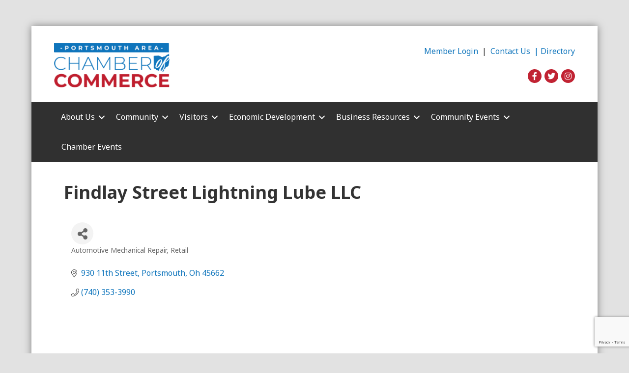

--- FILE ---
content_type: text/html; charset=utf-8
request_url: https://www.google.com/recaptcha/enterprise/anchor?ar=1&k=6LfI_T8rAAAAAMkWHrLP_GfSf3tLy9tKa839wcWa&co=aHR0cHM6Ly9idXNpbmVzcy5wb3J0c21vdXRoLm9yZzo0NDM.&hl=en&v=PoyoqOPhxBO7pBk68S4YbpHZ&size=invisible&anchor-ms=20000&execute-ms=30000&cb=f3qyiq1pj6u5
body_size: 48816
content:
<!DOCTYPE HTML><html dir="ltr" lang="en"><head><meta http-equiv="Content-Type" content="text/html; charset=UTF-8">
<meta http-equiv="X-UA-Compatible" content="IE=edge">
<title>reCAPTCHA</title>
<style type="text/css">
/* cyrillic-ext */
@font-face {
  font-family: 'Roboto';
  font-style: normal;
  font-weight: 400;
  font-stretch: 100%;
  src: url(//fonts.gstatic.com/s/roboto/v48/KFO7CnqEu92Fr1ME7kSn66aGLdTylUAMa3GUBHMdazTgWw.woff2) format('woff2');
  unicode-range: U+0460-052F, U+1C80-1C8A, U+20B4, U+2DE0-2DFF, U+A640-A69F, U+FE2E-FE2F;
}
/* cyrillic */
@font-face {
  font-family: 'Roboto';
  font-style: normal;
  font-weight: 400;
  font-stretch: 100%;
  src: url(//fonts.gstatic.com/s/roboto/v48/KFO7CnqEu92Fr1ME7kSn66aGLdTylUAMa3iUBHMdazTgWw.woff2) format('woff2');
  unicode-range: U+0301, U+0400-045F, U+0490-0491, U+04B0-04B1, U+2116;
}
/* greek-ext */
@font-face {
  font-family: 'Roboto';
  font-style: normal;
  font-weight: 400;
  font-stretch: 100%;
  src: url(//fonts.gstatic.com/s/roboto/v48/KFO7CnqEu92Fr1ME7kSn66aGLdTylUAMa3CUBHMdazTgWw.woff2) format('woff2');
  unicode-range: U+1F00-1FFF;
}
/* greek */
@font-face {
  font-family: 'Roboto';
  font-style: normal;
  font-weight: 400;
  font-stretch: 100%;
  src: url(//fonts.gstatic.com/s/roboto/v48/KFO7CnqEu92Fr1ME7kSn66aGLdTylUAMa3-UBHMdazTgWw.woff2) format('woff2');
  unicode-range: U+0370-0377, U+037A-037F, U+0384-038A, U+038C, U+038E-03A1, U+03A3-03FF;
}
/* math */
@font-face {
  font-family: 'Roboto';
  font-style: normal;
  font-weight: 400;
  font-stretch: 100%;
  src: url(//fonts.gstatic.com/s/roboto/v48/KFO7CnqEu92Fr1ME7kSn66aGLdTylUAMawCUBHMdazTgWw.woff2) format('woff2');
  unicode-range: U+0302-0303, U+0305, U+0307-0308, U+0310, U+0312, U+0315, U+031A, U+0326-0327, U+032C, U+032F-0330, U+0332-0333, U+0338, U+033A, U+0346, U+034D, U+0391-03A1, U+03A3-03A9, U+03B1-03C9, U+03D1, U+03D5-03D6, U+03F0-03F1, U+03F4-03F5, U+2016-2017, U+2034-2038, U+203C, U+2040, U+2043, U+2047, U+2050, U+2057, U+205F, U+2070-2071, U+2074-208E, U+2090-209C, U+20D0-20DC, U+20E1, U+20E5-20EF, U+2100-2112, U+2114-2115, U+2117-2121, U+2123-214F, U+2190, U+2192, U+2194-21AE, U+21B0-21E5, U+21F1-21F2, U+21F4-2211, U+2213-2214, U+2216-22FF, U+2308-230B, U+2310, U+2319, U+231C-2321, U+2336-237A, U+237C, U+2395, U+239B-23B7, U+23D0, U+23DC-23E1, U+2474-2475, U+25AF, U+25B3, U+25B7, U+25BD, U+25C1, U+25CA, U+25CC, U+25FB, U+266D-266F, U+27C0-27FF, U+2900-2AFF, U+2B0E-2B11, U+2B30-2B4C, U+2BFE, U+3030, U+FF5B, U+FF5D, U+1D400-1D7FF, U+1EE00-1EEFF;
}
/* symbols */
@font-face {
  font-family: 'Roboto';
  font-style: normal;
  font-weight: 400;
  font-stretch: 100%;
  src: url(//fonts.gstatic.com/s/roboto/v48/KFO7CnqEu92Fr1ME7kSn66aGLdTylUAMaxKUBHMdazTgWw.woff2) format('woff2');
  unicode-range: U+0001-000C, U+000E-001F, U+007F-009F, U+20DD-20E0, U+20E2-20E4, U+2150-218F, U+2190, U+2192, U+2194-2199, U+21AF, U+21E6-21F0, U+21F3, U+2218-2219, U+2299, U+22C4-22C6, U+2300-243F, U+2440-244A, U+2460-24FF, U+25A0-27BF, U+2800-28FF, U+2921-2922, U+2981, U+29BF, U+29EB, U+2B00-2BFF, U+4DC0-4DFF, U+FFF9-FFFB, U+10140-1018E, U+10190-1019C, U+101A0, U+101D0-101FD, U+102E0-102FB, U+10E60-10E7E, U+1D2C0-1D2D3, U+1D2E0-1D37F, U+1F000-1F0FF, U+1F100-1F1AD, U+1F1E6-1F1FF, U+1F30D-1F30F, U+1F315, U+1F31C, U+1F31E, U+1F320-1F32C, U+1F336, U+1F378, U+1F37D, U+1F382, U+1F393-1F39F, U+1F3A7-1F3A8, U+1F3AC-1F3AF, U+1F3C2, U+1F3C4-1F3C6, U+1F3CA-1F3CE, U+1F3D4-1F3E0, U+1F3ED, U+1F3F1-1F3F3, U+1F3F5-1F3F7, U+1F408, U+1F415, U+1F41F, U+1F426, U+1F43F, U+1F441-1F442, U+1F444, U+1F446-1F449, U+1F44C-1F44E, U+1F453, U+1F46A, U+1F47D, U+1F4A3, U+1F4B0, U+1F4B3, U+1F4B9, U+1F4BB, U+1F4BF, U+1F4C8-1F4CB, U+1F4D6, U+1F4DA, U+1F4DF, U+1F4E3-1F4E6, U+1F4EA-1F4ED, U+1F4F7, U+1F4F9-1F4FB, U+1F4FD-1F4FE, U+1F503, U+1F507-1F50B, U+1F50D, U+1F512-1F513, U+1F53E-1F54A, U+1F54F-1F5FA, U+1F610, U+1F650-1F67F, U+1F687, U+1F68D, U+1F691, U+1F694, U+1F698, U+1F6AD, U+1F6B2, U+1F6B9-1F6BA, U+1F6BC, U+1F6C6-1F6CF, U+1F6D3-1F6D7, U+1F6E0-1F6EA, U+1F6F0-1F6F3, U+1F6F7-1F6FC, U+1F700-1F7FF, U+1F800-1F80B, U+1F810-1F847, U+1F850-1F859, U+1F860-1F887, U+1F890-1F8AD, U+1F8B0-1F8BB, U+1F8C0-1F8C1, U+1F900-1F90B, U+1F93B, U+1F946, U+1F984, U+1F996, U+1F9E9, U+1FA00-1FA6F, U+1FA70-1FA7C, U+1FA80-1FA89, U+1FA8F-1FAC6, U+1FACE-1FADC, U+1FADF-1FAE9, U+1FAF0-1FAF8, U+1FB00-1FBFF;
}
/* vietnamese */
@font-face {
  font-family: 'Roboto';
  font-style: normal;
  font-weight: 400;
  font-stretch: 100%;
  src: url(//fonts.gstatic.com/s/roboto/v48/KFO7CnqEu92Fr1ME7kSn66aGLdTylUAMa3OUBHMdazTgWw.woff2) format('woff2');
  unicode-range: U+0102-0103, U+0110-0111, U+0128-0129, U+0168-0169, U+01A0-01A1, U+01AF-01B0, U+0300-0301, U+0303-0304, U+0308-0309, U+0323, U+0329, U+1EA0-1EF9, U+20AB;
}
/* latin-ext */
@font-face {
  font-family: 'Roboto';
  font-style: normal;
  font-weight: 400;
  font-stretch: 100%;
  src: url(//fonts.gstatic.com/s/roboto/v48/KFO7CnqEu92Fr1ME7kSn66aGLdTylUAMa3KUBHMdazTgWw.woff2) format('woff2');
  unicode-range: U+0100-02BA, U+02BD-02C5, U+02C7-02CC, U+02CE-02D7, U+02DD-02FF, U+0304, U+0308, U+0329, U+1D00-1DBF, U+1E00-1E9F, U+1EF2-1EFF, U+2020, U+20A0-20AB, U+20AD-20C0, U+2113, U+2C60-2C7F, U+A720-A7FF;
}
/* latin */
@font-face {
  font-family: 'Roboto';
  font-style: normal;
  font-weight: 400;
  font-stretch: 100%;
  src: url(//fonts.gstatic.com/s/roboto/v48/KFO7CnqEu92Fr1ME7kSn66aGLdTylUAMa3yUBHMdazQ.woff2) format('woff2');
  unicode-range: U+0000-00FF, U+0131, U+0152-0153, U+02BB-02BC, U+02C6, U+02DA, U+02DC, U+0304, U+0308, U+0329, U+2000-206F, U+20AC, U+2122, U+2191, U+2193, U+2212, U+2215, U+FEFF, U+FFFD;
}
/* cyrillic-ext */
@font-face {
  font-family: 'Roboto';
  font-style: normal;
  font-weight: 500;
  font-stretch: 100%;
  src: url(//fonts.gstatic.com/s/roboto/v48/KFO7CnqEu92Fr1ME7kSn66aGLdTylUAMa3GUBHMdazTgWw.woff2) format('woff2');
  unicode-range: U+0460-052F, U+1C80-1C8A, U+20B4, U+2DE0-2DFF, U+A640-A69F, U+FE2E-FE2F;
}
/* cyrillic */
@font-face {
  font-family: 'Roboto';
  font-style: normal;
  font-weight: 500;
  font-stretch: 100%;
  src: url(//fonts.gstatic.com/s/roboto/v48/KFO7CnqEu92Fr1ME7kSn66aGLdTylUAMa3iUBHMdazTgWw.woff2) format('woff2');
  unicode-range: U+0301, U+0400-045F, U+0490-0491, U+04B0-04B1, U+2116;
}
/* greek-ext */
@font-face {
  font-family: 'Roboto';
  font-style: normal;
  font-weight: 500;
  font-stretch: 100%;
  src: url(//fonts.gstatic.com/s/roboto/v48/KFO7CnqEu92Fr1ME7kSn66aGLdTylUAMa3CUBHMdazTgWw.woff2) format('woff2');
  unicode-range: U+1F00-1FFF;
}
/* greek */
@font-face {
  font-family: 'Roboto';
  font-style: normal;
  font-weight: 500;
  font-stretch: 100%;
  src: url(//fonts.gstatic.com/s/roboto/v48/KFO7CnqEu92Fr1ME7kSn66aGLdTylUAMa3-UBHMdazTgWw.woff2) format('woff2');
  unicode-range: U+0370-0377, U+037A-037F, U+0384-038A, U+038C, U+038E-03A1, U+03A3-03FF;
}
/* math */
@font-face {
  font-family: 'Roboto';
  font-style: normal;
  font-weight: 500;
  font-stretch: 100%;
  src: url(//fonts.gstatic.com/s/roboto/v48/KFO7CnqEu92Fr1ME7kSn66aGLdTylUAMawCUBHMdazTgWw.woff2) format('woff2');
  unicode-range: U+0302-0303, U+0305, U+0307-0308, U+0310, U+0312, U+0315, U+031A, U+0326-0327, U+032C, U+032F-0330, U+0332-0333, U+0338, U+033A, U+0346, U+034D, U+0391-03A1, U+03A3-03A9, U+03B1-03C9, U+03D1, U+03D5-03D6, U+03F0-03F1, U+03F4-03F5, U+2016-2017, U+2034-2038, U+203C, U+2040, U+2043, U+2047, U+2050, U+2057, U+205F, U+2070-2071, U+2074-208E, U+2090-209C, U+20D0-20DC, U+20E1, U+20E5-20EF, U+2100-2112, U+2114-2115, U+2117-2121, U+2123-214F, U+2190, U+2192, U+2194-21AE, U+21B0-21E5, U+21F1-21F2, U+21F4-2211, U+2213-2214, U+2216-22FF, U+2308-230B, U+2310, U+2319, U+231C-2321, U+2336-237A, U+237C, U+2395, U+239B-23B7, U+23D0, U+23DC-23E1, U+2474-2475, U+25AF, U+25B3, U+25B7, U+25BD, U+25C1, U+25CA, U+25CC, U+25FB, U+266D-266F, U+27C0-27FF, U+2900-2AFF, U+2B0E-2B11, U+2B30-2B4C, U+2BFE, U+3030, U+FF5B, U+FF5D, U+1D400-1D7FF, U+1EE00-1EEFF;
}
/* symbols */
@font-face {
  font-family: 'Roboto';
  font-style: normal;
  font-weight: 500;
  font-stretch: 100%;
  src: url(//fonts.gstatic.com/s/roboto/v48/KFO7CnqEu92Fr1ME7kSn66aGLdTylUAMaxKUBHMdazTgWw.woff2) format('woff2');
  unicode-range: U+0001-000C, U+000E-001F, U+007F-009F, U+20DD-20E0, U+20E2-20E4, U+2150-218F, U+2190, U+2192, U+2194-2199, U+21AF, U+21E6-21F0, U+21F3, U+2218-2219, U+2299, U+22C4-22C6, U+2300-243F, U+2440-244A, U+2460-24FF, U+25A0-27BF, U+2800-28FF, U+2921-2922, U+2981, U+29BF, U+29EB, U+2B00-2BFF, U+4DC0-4DFF, U+FFF9-FFFB, U+10140-1018E, U+10190-1019C, U+101A0, U+101D0-101FD, U+102E0-102FB, U+10E60-10E7E, U+1D2C0-1D2D3, U+1D2E0-1D37F, U+1F000-1F0FF, U+1F100-1F1AD, U+1F1E6-1F1FF, U+1F30D-1F30F, U+1F315, U+1F31C, U+1F31E, U+1F320-1F32C, U+1F336, U+1F378, U+1F37D, U+1F382, U+1F393-1F39F, U+1F3A7-1F3A8, U+1F3AC-1F3AF, U+1F3C2, U+1F3C4-1F3C6, U+1F3CA-1F3CE, U+1F3D4-1F3E0, U+1F3ED, U+1F3F1-1F3F3, U+1F3F5-1F3F7, U+1F408, U+1F415, U+1F41F, U+1F426, U+1F43F, U+1F441-1F442, U+1F444, U+1F446-1F449, U+1F44C-1F44E, U+1F453, U+1F46A, U+1F47D, U+1F4A3, U+1F4B0, U+1F4B3, U+1F4B9, U+1F4BB, U+1F4BF, U+1F4C8-1F4CB, U+1F4D6, U+1F4DA, U+1F4DF, U+1F4E3-1F4E6, U+1F4EA-1F4ED, U+1F4F7, U+1F4F9-1F4FB, U+1F4FD-1F4FE, U+1F503, U+1F507-1F50B, U+1F50D, U+1F512-1F513, U+1F53E-1F54A, U+1F54F-1F5FA, U+1F610, U+1F650-1F67F, U+1F687, U+1F68D, U+1F691, U+1F694, U+1F698, U+1F6AD, U+1F6B2, U+1F6B9-1F6BA, U+1F6BC, U+1F6C6-1F6CF, U+1F6D3-1F6D7, U+1F6E0-1F6EA, U+1F6F0-1F6F3, U+1F6F7-1F6FC, U+1F700-1F7FF, U+1F800-1F80B, U+1F810-1F847, U+1F850-1F859, U+1F860-1F887, U+1F890-1F8AD, U+1F8B0-1F8BB, U+1F8C0-1F8C1, U+1F900-1F90B, U+1F93B, U+1F946, U+1F984, U+1F996, U+1F9E9, U+1FA00-1FA6F, U+1FA70-1FA7C, U+1FA80-1FA89, U+1FA8F-1FAC6, U+1FACE-1FADC, U+1FADF-1FAE9, U+1FAF0-1FAF8, U+1FB00-1FBFF;
}
/* vietnamese */
@font-face {
  font-family: 'Roboto';
  font-style: normal;
  font-weight: 500;
  font-stretch: 100%;
  src: url(//fonts.gstatic.com/s/roboto/v48/KFO7CnqEu92Fr1ME7kSn66aGLdTylUAMa3OUBHMdazTgWw.woff2) format('woff2');
  unicode-range: U+0102-0103, U+0110-0111, U+0128-0129, U+0168-0169, U+01A0-01A1, U+01AF-01B0, U+0300-0301, U+0303-0304, U+0308-0309, U+0323, U+0329, U+1EA0-1EF9, U+20AB;
}
/* latin-ext */
@font-face {
  font-family: 'Roboto';
  font-style: normal;
  font-weight: 500;
  font-stretch: 100%;
  src: url(//fonts.gstatic.com/s/roboto/v48/KFO7CnqEu92Fr1ME7kSn66aGLdTylUAMa3KUBHMdazTgWw.woff2) format('woff2');
  unicode-range: U+0100-02BA, U+02BD-02C5, U+02C7-02CC, U+02CE-02D7, U+02DD-02FF, U+0304, U+0308, U+0329, U+1D00-1DBF, U+1E00-1E9F, U+1EF2-1EFF, U+2020, U+20A0-20AB, U+20AD-20C0, U+2113, U+2C60-2C7F, U+A720-A7FF;
}
/* latin */
@font-face {
  font-family: 'Roboto';
  font-style: normal;
  font-weight: 500;
  font-stretch: 100%;
  src: url(//fonts.gstatic.com/s/roboto/v48/KFO7CnqEu92Fr1ME7kSn66aGLdTylUAMa3yUBHMdazQ.woff2) format('woff2');
  unicode-range: U+0000-00FF, U+0131, U+0152-0153, U+02BB-02BC, U+02C6, U+02DA, U+02DC, U+0304, U+0308, U+0329, U+2000-206F, U+20AC, U+2122, U+2191, U+2193, U+2212, U+2215, U+FEFF, U+FFFD;
}
/* cyrillic-ext */
@font-face {
  font-family: 'Roboto';
  font-style: normal;
  font-weight: 900;
  font-stretch: 100%;
  src: url(//fonts.gstatic.com/s/roboto/v48/KFO7CnqEu92Fr1ME7kSn66aGLdTylUAMa3GUBHMdazTgWw.woff2) format('woff2');
  unicode-range: U+0460-052F, U+1C80-1C8A, U+20B4, U+2DE0-2DFF, U+A640-A69F, U+FE2E-FE2F;
}
/* cyrillic */
@font-face {
  font-family: 'Roboto';
  font-style: normal;
  font-weight: 900;
  font-stretch: 100%;
  src: url(//fonts.gstatic.com/s/roboto/v48/KFO7CnqEu92Fr1ME7kSn66aGLdTylUAMa3iUBHMdazTgWw.woff2) format('woff2');
  unicode-range: U+0301, U+0400-045F, U+0490-0491, U+04B0-04B1, U+2116;
}
/* greek-ext */
@font-face {
  font-family: 'Roboto';
  font-style: normal;
  font-weight: 900;
  font-stretch: 100%;
  src: url(//fonts.gstatic.com/s/roboto/v48/KFO7CnqEu92Fr1ME7kSn66aGLdTylUAMa3CUBHMdazTgWw.woff2) format('woff2');
  unicode-range: U+1F00-1FFF;
}
/* greek */
@font-face {
  font-family: 'Roboto';
  font-style: normal;
  font-weight: 900;
  font-stretch: 100%;
  src: url(//fonts.gstatic.com/s/roboto/v48/KFO7CnqEu92Fr1ME7kSn66aGLdTylUAMa3-UBHMdazTgWw.woff2) format('woff2');
  unicode-range: U+0370-0377, U+037A-037F, U+0384-038A, U+038C, U+038E-03A1, U+03A3-03FF;
}
/* math */
@font-face {
  font-family: 'Roboto';
  font-style: normal;
  font-weight: 900;
  font-stretch: 100%;
  src: url(//fonts.gstatic.com/s/roboto/v48/KFO7CnqEu92Fr1ME7kSn66aGLdTylUAMawCUBHMdazTgWw.woff2) format('woff2');
  unicode-range: U+0302-0303, U+0305, U+0307-0308, U+0310, U+0312, U+0315, U+031A, U+0326-0327, U+032C, U+032F-0330, U+0332-0333, U+0338, U+033A, U+0346, U+034D, U+0391-03A1, U+03A3-03A9, U+03B1-03C9, U+03D1, U+03D5-03D6, U+03F0-03F1, U+03F4-03F5, U+2016-2017, U+2034-2038, U+203C, U+2040, U+2043, U+2047, U+2050, U+2057, U+205F, U+2070-2071, U+2074-208E, U+2090-209C, U+20D0-20DC, U+20E1, U+20E5-20EF, U+2100-2112, U+2114-2115, U+2117-2121, U+2123-214F, U+2190, U+2192, U+2194-21AE, U+21B0-21E5, U+21F1-21F2, U+21F4-2211, U+2213-2214, U+2216-22FF, U+2308-230B, U+2310, U+2319, U+231C-2321, U+2336-237A, U+237C, U+2395, U+239B-23B7, U+23D0, U+23DC-23E1, U+2474-2475, U+25AF, U+25B3, U+25B7, U+25BD, U+25C1, U+25CA, U+25CC, U+25FB, U+266D-266F, U+27C0-27FF, U+2900-2AFF, U+2B0E-2B11, U+2B30-2B4C, U+2BFE, U+3030, U+FF5B, U+FF5D, U+1D400-1D7FF, U+1EE00-1EEFF;
}
/* symbols */
@font-face {
  font-family: 'Roboto';
  font-style: normal;
  font-weight: 900;
  font-stretch: 100%;
  src: url(//fonts.gstatic.com/s/roboto/v48/KFO7CnqEu92Fr1ME7kSn66aGLdTylUAMaxKUBHMdazTgWw.woff2) format('woff2');
  unicode-range: U+0001-000C, U+000E-001F, U+007F-009F, U+20DD-20E0, U+20E2-20E4, U+2150-218F, U+2190, U+2192, U+2194-2199, U+21AF, U+21E6-21F0, U+21F3, U+2218-2219, U+2299, U+22C4-22C6, U+2300-243F, U+2440-244A, U+2460-24FF, U+25A0-27BF, U+2800-28FF, U+2921-2922, U+2981, U+29BF, U+29EB, U+2B00-2BFF, U+4DC0-4DFF, U+FFF9-FFFB, U+10140-1018E, U+10190-1019C, U+101A0, U+101D0-101FD, U+102E0-102FB, U+10E60-10E7E, U+1D2C0-1D2D3, U+1D2E0-1D37F, U+1F000-1F0FF, U+1F100-1F1AD, U+1F1E6-1F1FF, U+1F30D-1F30F, U+1F315, U+1F31C, U+1F31E, U+1F320-1F32C, U+1F336, U+1F378, U+1F37D, U+1F382, U+1F393-1F39F, U+1F3A7-1F3A8, U+1F3AC-1F3AF, U+1F3C2, U+1F3C4-1F3C6, U+1F3CA-1F3CE, U+1F3D4-1F3E0, U+1F3ED, U+1F3F1-1F3F3, U+1F3F5-1F3F7, U+1F408, U+1F415, U+1F41F, U+1F426, U+1F43F, U+1F441-1F442, U+1F444, U+1F446-1F449, U+1F44C-1F44E, U+1F453, U+1F46A, U+1F47D, U+1F4A3, U+1F4B0, U+1F4B3, U+1F4B9, U+1F4BB, U+1F4BF, U+1F4C8-1F4CB, U+1F4D6, U+1F4DA, U+1F4DF, U+1F4E3-1F4E6, U+1F4EA-1F4ED, U+1F4F7, U+1F4F9-1F4FB, U+1F4FD-1F4FE, U+1F503, U+1F507-1F50B, U+1F50D, U+1F512-1F513, U+1F53E-1F54A, U+1F54F-1F5FA, U+1F610, U+1F650-1F67F, U+1F687, U+1F68D, U+1F691, U+1F694, U+1F698, U+1F6AD, U+1F6B2, U+1F6B9-1F6BA, U+1F6BC, U+1F6C6-1F6CF, U+1F6D3-1F6D7, U+1F6E0-1F6EA, U+1F6F0-1F6F3, U+1F6F7-1F6FC, U+1F700-1F7FF, U+1F800-1F80B, U+1F810-1F847, U+1F850-1F859, U+1F860-1F887, U+1F890-1F8AD, U+1F8B0-1F8BB, U+1F8C0-1F8C1, U+1F900-1F90B, U+1F93B, U+1F946, U+1F984, U+1F996, U+1F9E9, U+1FA00-1FA6F, U+1FA70-1FA7C, U+1FA80-1FA89, U+1FA8F-1FAC6, U+1FACE-1FADC, U+1FADF-1FAE9, U+1FAF0-1FAF8, U+1FB00-1FBFF;
}
/* vietnamese */
@font-face {
  font-family: 'Roboto';
  font-style: normal;
  font-weight: 900;
  font-stretch: 100%;
  src: url(//fonts.gstatic.com/s/roboto/v48/KFO7CnqEu92Fr1ME7kSn66aGLdTylUAMa3OUBHMdazTgWw.woff2) format('woff2');
  unicode-range: U+0102-0103, U+0110-0111, U+0128-0129, U+0168-0169, U+01A0-01A1, U+01AF-01B0, U+0300-0301, U+0303-0304, U+0308-0309, U+0323, U+0329, U+1EA0-1EF9, U+20AB;
}
/* latin-ext */
@font-face {
  font-family: 'Roboto';
  font-style: normal;
  font-weight: 900;
  font-stretch: 100%;
  src: url(//fonts.gstatic.com/s/roboto/v48/KFO7CnqEu92Fr1ME7kSn66aGLdTylUAMa3KUBHMdazTgWw.woff2) format('woff2');
  unicode-range: U+0100-02BA, U+02BD-02C5, U+02C7-02CC, U+02CE-02D7, U+02DD-02FF, U+0304, U+0308, U+0329, U+1D00-1DBF, U+1E00-1E9F, U+1EF2-1EFF, U+2020, U+20A0-20AB, U+20AD-20C0, U+2113, U+2C60-2C7F, U+A720-A7FF;
}
/* latin */
@font-face {
  font-family: 'Roboto';
  font-style: normal;
  font-weight: 900;
  font-stretch: 100%;
  src: url(//fonts.gstatic.com/s/roboto/v48/KFO7CnqEu92Fr1ME7kSn66aGLdTylUAMa3yUBHMdazQ.woff2) format('woff2');
  unicode-range: U+0000-00FF, U+0131, U+0152-0153, U+02BB-02BC, U+02C6, U+02DA, U+02DC, U+0304, U+0308, U+0329, U+2000-206F, U+20AC, U+2122, U+2191, U+2193, U+2212, U+2215, U+FEFF, U+FFFD;
}

</style>
<link rel="stylesheet" type="text/css" href="https://www.gstatic.com/recaptcha/releases/PoyoqOPhxBO7pBk68S4YbpHZ/styles__ltr.css">
<script nonce="QvQMHuTyc-7hjVJXL8i37Q" type="text/javascript">window['__recaptcha_api'] = 'https://www.google.com/recaptcha/enterprise/';</script>
<script type="text/javascript" src="https://www.gstatic.com/recaptcha/releases/PoyoqOPhxBO7pBk68S4YbpHZ/recaptcha__en.js" nonce="QvQMHuTyc-7hjVJXL8i37Q">
      
    </script></head>
<body><div id="rc-anchor-alert" class="rc-anchor-alert"></div>
<input type="hidden" id="recaptcha-token" value="[base64]">
<script type="text/javascript" nonce="QvQMHuTyc-7hjVJXL8i37Q">
      recaptcha.anchor.Main.init("[\x22ainput\x22,[\x22bgdata\x22,\x22\x22,\[base64]/[base64]/[base64]/[base64]/cjw8ejpyPj4+eil9Y2F0Y2gobCl7dGhyb3cgbDt9fSxIPWZ1bmN0aW9uKHcsdCx6KXtpZih3PT0xOTR8fHc9PTIwOCl0LnZbd10/dC52W3ddLmNvbmNhdCh6KTp0LnZbd109b2Yoeix0KTtlbHNle2lmKHQuYkImJnchPTMxNylyZXR1cm47dz09NjZ8fHc9PTEyMnx8dz09NDcwfHx3PT00NHx8dz09NDE2fHx3PT0zOTd8fHc9PTQyMXx8dz09Njh8fHc9PTcwfHx3PT0xODQ/[base64]/[base64]/[base64]/bmV3IGRbVl0oSlswXSk6cD09Mj9uZXcgZFtWXShKWzBdLEpbMV0pOnA9PTM/bmV3IGRbVl0oSlswXSxKWzFdLEpbMl0pOnA9PTQ/[base64]/[base64]/[base64]/[base64]\x22,\[base64]\x22,\x22wrFgw5VJw6YOw4o8MDvCihnDvFEGw5TCiSBCC8OPwoEgwp5tIsKbw6zCqsOyPsK9wovDkg3CmjbCpjbDlsK3KyUuwqtxWXIPwr7DononCBvCk8KnEcKXNX7DvMOER8O/eMKmQ3jDhiXCrMOaXUsma8OAc8KRwo3DoX/Ds2ENwqrDhMOqfcOhw53CuGPDicODw5vDvsKALsO4woHDoRR7w7pyI8KTw4nDmXdMWW3DiA9Nw6/CjsKYfMO1w5zDosK6CMK0w4tLTMOhVsKqIcK7M2wgwplZwpt+woRpwqPDhmRwwpxRQULCrkwzwr3DsMOUGQglf3FRSSLDhMOCwpnDoj5Lw6kgHytjAnBPwqM9W3sCIU0oGk/ChBNpw6nDpyTCp8Krw53CnlZ7LmsSwpDDiEvCnsOrw6Zww7xdw7XDr8KgwoMvXhLCh8K3wq41woRnwoHCmcKGw4rDp39XezRKw6xVNmAhVA7Dj8KuwrtNYXdGRlk/wq3CqV7Dt2zDuzDCuC/DnsKnXjozw5vDug1qw4XCi8OIMw/Dm8OHSMKxwpJnfsKIw7RFBx7DsH7DolbDlEpjwrNhw7cYZcKxw6kxwoBBIhBiw7XCphfDkkU/w5pNZDnCosK7ciIjwrMyW8OtdsO+wo3Dk8KpZ01EwrEBwq0DGcOZw4IMHMKhw4tsesKRwp19Z8OWwowZFcKyB8O9LsK5G8O1d8OyMR/CqsKsw693wr/DpDPChWPChsKswoc9ZVkKPUfCk8OGwqrDiAzCsMKTfMKQOjscSsKOwrdAEMO1wpMYTMOTwrFfW8OUNMOqw4YvI8KJCcOOwq3CmX5+w7wYX0HDk1PCm8K5wqHDkmYiAijDscOHwqo9w4XCsMO9w6jDq3TCsgs9K208D8O7wp5raMOnw6fClsKIQcKhDcKowqMZwp/DgWLCgcK3eFEVGAbDjMKXF8OIwprDrcKSZADCpwXDsXlsw7LChsOKw5wXwrPCrUTDq3LDlB9ZR14ME8Ked8OlVsOnw5wOwrEJCjDDrGcLw4dvB1bDisO9wpRJVsK3wociWVtGwpd/w4Y6f8OsfRjDv38sfMOwFBAZVcKKwqgcw77DgsOCWxfDmxzDkSPCr8O5MwjCvsOuw6vDtkXCnsOjwqHDsQtYw4/CrMOmMSJiwqI8w5YRHR/DgkxLMcOrwrh8wp/DgRV1woNrecORQMKmwrjCkcKRwo7Cg2sswp17wrvCgMO5wozDrW7DrsOMCMKlwq3CmzJCLmciHi3Cs8K1wolJw4BEwqEEGMKdLMKNwrLDuAXCqjwRw7xtFX/DqcKpwqtceHdNPcKFwqsGZ8OXQ2V9w7AlwrlhCx3CrsORw4/Cu8OeKQx/w5TDkcKOwrHDmxLDnGXDi2/CscOvw7REw6wYw6/DoRjCiDIdwr8OeDDDmMKOPQDDsMKRGAPCv8OGasKAWSrDn8O3w5TCq2wUEsOSw4nCpywZw7tRwo3DpjcXw7wvRgd+W8O2wpNXw7USw5szIX1Xw40ewpRyemI/AMORw5zDskBrw697fQo4fXPDjcKDw5QKQ8ObA8KsBMO3HsKWw7TCpDUrw7jCscK2DcK3w7NTOsOWeSF4XmdzwqJHwpJ8YsOgAWDDmToOAsK8wrnDvcKcw6EpXQnDisO2CXV7H8KQwozDocKCw6zDuMOqwrPDpcO3w7HCk3tsbMKpw4kWawUjw6zDoivDj8O/w7PDmMOLRsO6wpLCqsKZwq/Cng5MwqcCWcOqwoRrwodSw57Dl8ORNGrDn1LCgC0Lwqw/J8O5wqPDvMKSVsONw6jCusOBw51OFgXDoMKbwprCiMKDWALDinVLwqTDmCYZw5PCrV/CgUYEYR5QaMOmCG9SbFLDj0vCmcODwoPCpsOyMEnCsGHCmwwPVRPCtcKOw4Ftw6dpwoZpwoJfRiPCoGDDuMOlX8O2CcKUMDw0wrnCgSg/w7XCnELClsOdY8ONSzzCo8OswprDu8KKw7ohw6zDlsOhwqXClUpNwp5OG0zCnMK/[base64]/DsMKSJm5RBFgCT8O3YWRNw6RuWsO7w4/CkEpIL23DtynChhoud8KZwqB0WXALSTHCvcKyw7gAM8OxccOyYkdTwpNVwpvCoRzCmMOHw7XDucKRw7PDlRY0wpDCj2Efwq/[base64]/[base64]/CuDTDn8K2wp/[base64]/[base64]/CiX8mwrnCmMOAFwhbwr5Dwr/Cu8Kcwp4QOcK2wr88wqrCq8O+IsKeFcOTw5sORDLCq8Oqw51MIQrDjC/DsHoyw4TDthU6wp/CksKwF8KtDGA6woTCucOwKmPDsMKxfGrDg1HDjBLDgwsTdMOvNcKfbMObw6h5w5lVwrvDncKzwoLCojjCo8O/wroxw7XDhV/[base64]/DkhLDpQ/DsSbDvhXCmcOiDBTCrMOhw71UOFfDrDbDnkPDjW/[base64]/wr7CpMKmIwXCgjjCicK1SMOrPFI/[base64]/ClMOuYDTChxHDlUQKTsKtw7TCgcKEw5Zzw4lMw5JWdcKzcsKmE8O9wrx1f8OAwp4JNl7DhsKcacKbwrLDh8OMNMKKLSLCrm5rw4poZG7CrwQGDMKHwo/DoX3DkhNhBcOKBX7CrBnDhcOyc8O9w7XDkHkhQ8OLAsO3w7g9wprDmHbDgTkAw6PDp8KuDcO4FsOjw7Y5w4ZaWcKFEiQKwowgLD3Cm8K/w68LDsO1wpvDp0Z6AMOAwp/DlMOLw7LDqUI8ccKCKcKnwqUlJ0UUw4AbwofDpcKrwr42dSbCuyvDp8Kqw69zwpBywqbChCB7GcOZfhthw6/Dj1DDrsOTw70Rwr7DosODf1kbP8OqwrvDlMKPJcOFw4dtw7U5w7pGasONw43CmMKMw5HCtsOYw7pzKsOBbFXDnAJ5wrQ7w6RWNcK5KSUmFwvCtMKcFwBKO1B+wrQawrPCpTvDg0lgwqwOacOeWMO2wr8SV8OQMkICw4HCvsKOdsK/woPDgGBQO8KKwrHCncOORXXDiMOwccKDw77CicKmfsKHZcOfwoXDmS0Bw4s9wqTDrntcccKeVi5xw7PCrTXCqMOIZsKIRMOhw5bClcOsRMKxw7vCmMOUwohrUl0RwonCrsKfwrd5fMOdKsKgw4x2acKFw65/w4zCgsOEYMO4w5/DqMKaLHDDmwHDuMKsw7nClsKwZ3dAMsOacsOlwqwcwqYVJ2YWLhp8w6/CiXjCncKNeBbDr3fChkh2ZFTDpSI1D8KfWsO3NU/CmnHDtsKFwo9bwr1QDwbCpMOuw5MjCSfCgwzDgCkkPsOowobDgBhRwqTCn8OSZgMHw7/CucKmaUPCgH0Aw7BQbcOSKMKdw5bDnlLDucKtwpzCicKUwpBfesOGwrHCjDc9wprDvcO7QHTClRJuQwDCmmDCqsOyw71PchrDlE/Cq8OwwrBDw53DikbDgX8bwrvClX3CqMOiNHQeNFPCgCfDocOwwpbCrcKTUSvCsm/DocK7Q8OOwprDgRV2w7ROM8KyPlNpVMOgw5R+wpnDgX15VMKgKC9+wpnDnsKjwrXDtcKFwr/CjcKqw68kMMKjwpJ/wpLCkMKHPmsew5zCgMK7wofCpsKga8Khw6sfKE9Ow745wpxpMWp8w4IkJMKMwqsKMzPDuA1WV2TCncKhw67Dg8Kow6BgK13Ckk/CtiHDtMOWNiPCvFvCv8KCw79dwrXDmMORXMOEwpsFFlUnwq/CicKvQjRfP8OUR8O7CHbCt8O/w4JsPMOCQDsXw7TCrsO6SMOdw5vCkWfCim0TaQ8OVVbDtsKhwofCsX4HbsODMMOQw6LDjsOwN8O4w5oIDMOjwrUzwqBhwpfCosO6EsKjwrrCnMK5PMKfwozCmsOUw4HDpUvDvihmw4BNI8KHw5/CtMKcYMKyw6nCvsO4KzInw6PDrsOxBcKtYsKkwpEWRcONBMKXw79sWMK0djZXwrfCoMOlMGxqUsKcw5fDsixuCinCmMOvRMO/Xl1RUHTDjsO0HwdnSHsdMsKuZkPDisOIQsK/[base64]/CsHXDkkzCvwZMwq/Dpi4qfcKTw6JlZsO4FiA7IAhCEsOPwovDhMKkwqbChMKkU8OXN0E9dcKoQG4OwonCnMKPwp/CssOlwq8Mw45ndcOvwrHDjS/DsEs2w4N/w4FXwoXCuUYBCm9SwoFZw57CisKbcBcpeMOgw5gMPXdFwo1yw51KK2g+wojCikvDtkUIEMOVcz3DqsKmBGpSbXfDi8O5w7jCiyApDcOsw7rCmRdoJ2/CvQbDhXkPwrtJAsKTwobDnsKRWicmw5XChR7CoiUiwo8vw5TCm2YwXEQEwprCgcOrIcKsF2TCqHrDrcO/w4HDl2FaUsKPanDDriXCt8Oswq5AbRnCiMKyZTQZISHDucOcw5NCwpHDkcOJw4/DrsOUwrvCnnDDhm0tWn96w7HCucKiMj3Dm8OhwqptwoLDj8OOwo/ClcO3w7HCvMO1w7XCk8KBDsOUQMKPwo7CjV9dw7PDnAUdf8O1Ki8gH8OUwppVw5Bkw6nDusOVGVxnwpcCQsOPw7Zywr7Cq0/CpUTCqnUcw5zCmhVdw5RJE2/[base64]/Dk8K2w6EIR8Oie0HCqcK6worDp8O0SzLChyYKYsK6wrrCgE3CoS/CnDvCicKSFcOFw5R/LsOoeBQDHcOHw6rDksK/[base64]/L07Chx5FZgrDqmnDphMiwp9+wp3DmsKbw4bCrkvDpMKrwq/CvMOewp0RP8OgDsKlMmJva2U6G8Omw40lwrIhwrc2w4Qhw7RKw4g3w7/DssOiBWtmwppzJyDDncKZFcKuw5bCtMOsZMOpSCzDiiHCpMKCazzDgsKSwrfCv8ONS8O/eMKqOsKmQUfDqcKiVEwuwodvbsOMw5Q/w5nDlMKtD0tdw7ljHcKWTsK8TCPDqWPCv8K0IcOUDcO3bsKTZEdgw5J0wq0/w6p6RsOvw7zDqlvDgMOewoDCicKaw5HDiMKnwq/CrcKjwqzDggoyDFNuLsO9w5QSOG3Cgy/CvRzCncK5TMKuw4V+VcKXIMK7D8KoVm9EEcO2NQxGPSPDhjzDohc2HcOhw6/Cq8O4w45MTGrDsH0SwpbDtivCqk9Vwo/DuMKKKzTDhRHCnsOXAFbDvXbCnsOENsOpZcK+wo3DpsKdw4gSw7bCscKPKCTCryfCrmfCjxB4w5PDmVAnZV4nBcOHTcKNw7vDncKlOsOuwqoWJsOWw6fDhsKGw6XDt8KSwr/[base64]/CqyzDgsOWXMK7w43Cu8OjwrxlSsKnwovCnCfCqcOQwpXCsBZ+w49ew7HCkMKOw7HCjkbDliMhwrvCj8Krw7AjwqvDuRUQwp7DiCgZAcOuKsK1w4Jmw7Zkw7LCt8OQEilGw7J3w5HCq2fCmn/[base64]/bnNCwovCojE4GcKaFSkkRDFJL8OnwrvDkcKUWcKgwoDCmD3DtALCpzNzw5HCqznCmRnDpcKNR1Yjw7TDnCDDjT7CkMKDTD4ZVMK0w65xFBHClsKAw77ChcKefcOLwrYMTDsyTCrCqwLCncO7EMKJLTjCs2hcYcKGwpBKw7d9wr/CtcOMwpnCn8ODDMOaeyTDhMOEwo7Chlpnwq9qEsKnw6JiesOQGWvDmWLClwMeB8KbcmfDqsKrwpbCvjbDvAfClMKuQ2QZwpXCgjnCml7CtQ4oLcKNXcKuJ1zCpcK3wqzDu8KXTgzCmjUvC8OTScO6wop4w6nCpMOcM8KNw63CkjfCmSDClHA/DsKgUTU7w5TCgl5PT8O/wprCunzDtBFIwqNrwoZnJkzCpGTCuEzDvCvDsEHDkxnCksOxwoA9w69ewoPCh2New71kwrjCtUzCmMKew5LDg8OoYMOqw71kBgRVwpHCkcOYwoFuw7nCmsKqNQHDiDXDq2/CpsO1dsODw5Jbw5dbwqMtw6IGw4sww4HDtMK1W8OWwrjDrsKaacKfZ8KlM8KYKMK9w6zChXcIw448woQswq/Dg3zCpWHCkQrDoEvDmxnCiBZCfl4lwpTCujfDsMKND3Q+AADDicKIYiLCrxXDhhfCt8K/wpLDqcKdDHXDiw8IwoYQw5h/wodOwqMUQ8KuKml0BgPCmsKDwrRhw4gSUMOrw7BHw7/DiW7Cl8KyV8KOw6fCnsKWFMKkwojCmcOzXsOVNcK5w5bDmcKdw4AXw7Evwq/[base64]/[base64]/[base64]/DmMKkwrzDgcKWw4zDi8ONPAfCrHjDp8Ogw6vCs8KMHsKvw5/DqGc1BQQEesOLcnVQOMOaOsOtIWt0wp7CrcOTKMKtAEYywrLDmEkowqFEBsKUwqLCmHU1w6crU8K3wqDCm8Kfw4rCtsKBUcKODBViNwXDgMOyw5w4wplGTn0Bw47CrlTDh8K2w5/[base64]/Mic4KMODw4HDqz3DncOrS8O/T8OfPMK6w597eHcKVXk+aC00woXDtVV3BwZTw6dMw5kbw5rDtz5dVzxvKGfCqcKgw4FZcSMdMcOVw6TDoSHDscKgCmjDoxxZCRtowqPCuBEHwos+V3jCp8O/wobCoxDChgzDqBAfw7DDtsKXw54Ow51lY1LCqMKlw73DiMObR8OHM8OiwoBLw5ApchvCksKMwpPCijZOcWzCg8OfU8K2w6Fjwq/Cv24ZE8OON8KkYlTCs0sMCj7DlVDDo8Ofw4EhdcO3eMKNw494N8K0L8Ouw4fCmCTClMO/w5F2QMOJeCQQCcOqw7/CmsOiw5fCn38Mw6R4wpjCoEkDOhBdw5DCugTDskw1SB4YODlCw7rCgyYtUhVuVcO7w5UiwqbDlsOkZcOGw6JjPsKpTcKIYgEtwrLDh1XCqcKSwpDCoirDhXvDoG0lagE8bREyTMK7wp1NwopUCxoXw5zCjQJFw6/[base64]/[base64]/CisKiw4zDmMKyw4pXwo7CqMOKRl0WXsKTwoLDjMOsw7cLFTopwqNjQ1jDoy3DpMOVwovCiMKtScKWEgzDm1V3wpcmw6IEwoXClGTCtsOxfm7DgkLDp8K2w6vDpRzDr17Cj8O1wr9oHSLCkU0dwphFw5l6w7ZeAMOCEydqwqfDn8Ksw6PCvn/ClSTCozrCkHzCsTJHdcOwHmFgL8KvwqDDrwlmw6XDuwbCtsKrAsOnckPCjMK9wr/CnA/DhjAYw77CrR4RFEFiwrF2LcKuK8K9w4XDgWvCizHDqMOOfMKzSCZAbEFVw4PDrsOGw6TDvBoddSDDnTAeIMO/aDdJdznDiWLDh30XwoI4w5cKRMKiw6Vtw7Ebw657KcOhCDIeGBPCnAjCiywuUTNiWy3DpsK6w7QEw4/[base64]/LcKdw5x3ZcKTw7kow6DCpMK+SD5jwokcw7dAwpMsw7vDkMKcWcKWwqRcRVPDpzYBw5AOThMYwpYcw7vDrsOhwqfDqsKDwqYvwr5TVnHDgMKUwq/DlD3CmMOFQMKnw4nCv8KNfMK5FcOOUgbDs8KTQ3TCncKBT8OYdEvDrcOnZcOsw6ZRRcKPw5jDtHh5wqYSWBkkwo7Dlk/Dm8OqwrPDpsKrTAouw6bCi8OdwrHCsSbCny8Cw6hrQ8OSRMOqwqXCqcKUwqTCpFPCgcOaUsKTesKtw7vDnTh0QW4oQsK2ccObXsKJw7/DmMOww7YAw78ywrfClg8YwqzCj1rDrnjCnUHCmGMkw6LDmcKxPsKFwrdWRhopwrnCi8OhaXHCl3JRwq8hw5VZGMOBZ2oAQ8K2KEPDhRt3wpoUwpLCosORUsKdJMOYwql2w7nCjMOresOseMKuScKfGG8IwrjDvMKpBQTCj0HDjcKhe2gGahI5Gw3CoMKjOMKBw7t/CMK0w5h/RHrCgnrDsHjCiVzCm8OUfi/[base64]/wrgGw7Mcw77Dsg8YZXzCglcPbsKWBcKXwq/DpSHCvw3CvigPUcK3wr9VUD/CssO4wrjCgDTCvcODw4rDm2VpHADDtifDnMOtwptaw5XCs1sywq3CoGkiw4LDvWYbH8K9FMKODsKZwr5Vw5rCusO/GmDDlTXDrDbCnWzCqEPDvEzCpxLDtsKBQMKLAMK2NcKsfHjCulFGwoDCnEUOFlwdIijDlHzDrD3CjcKJDm5Kwrl+wpoGw5vDuMKAchwdw5jCvcKQwoTDpsKtw6/[base64]/[base64]/CsnLDiMOYw5puwpclXMOrw4oTEMOKw4fCqcOmwr7CqEHCgMKXwodJwqNBwo5hYMOIw7F0wq/DiR94AWDCpMOQw4M5WjUZwoTDmRPChcKCw6Arw7nDmwjDmx4+ekrDhlzDiGM1F0vDkynDjcKmwrnCnsKXw40hSMOCd8Oaw4zClwDCsk3CiD3CmQbDjFXCnsOfw4Q+wqNDw6spYAnDiMOswoTDusK4w4/DoWbDpcKzw4BVNwovwoEBw6sCTEfCqsO3w7IMw4dpMgrDhcKhfcKxSng/wrB5HGHCp8OewqLDjsOAaHXCskPCjMO8dMKjG8KFw53Ci8KiA19EwqTCp8KOF8OHNijDiVbClMO9w5teDkPDgC/CrMOTw5rDsVI8dMOFw61fw6wBwotQfUFifyMEw4TCqUQoMMOWwrVlwrw7wpPDp8KHwo3CmS0wwo8Swp0abFJZwoxwwqNJwo3DhhU5w7vCk8O4w51YacKPfcOTwooYwrXDlgDCrMO0w4/[base64]/ClTvDlMKoQQRFwpnDuXt1wpnCssKjw53CgcOZLGTCpyzDoi7DsDZKIsOAcRA5wo/CpMOHCsKENmMWF8Kkw7gaw6LDnsOCd8KeaELDmArCqsKXNcKoCMKtw4JUw5TCjCwIaMK4w4A3wolGwqZew4ZSw5odwpPDssKxRVzCl1BiZQ/[base64]/Dq8OYw5dqeMKWO8KBZsK2wqLDvQ5GLsKBwpfDlGbCgMOVQAd0wpDCsRUrQsOdcl3CucOjw4U4w5F6wpjDhDpCw6/DpMK0w6XDvHFcwp7DjsOaI2VCwoLCnMK5U8KZwpdcfUtawoUtwqfDsEgKwpXCtxxeYjrDqiPCgTzDsMKKG8ORwrg3c3nCuhPDtBjCgTHDpkcWwpZIwrxpw4TCgGTDshHCsMK+Q0jCgmnDkcKVOcKOGjhaUU7CnnB0wqXCjcK4w6jCssOuwrnCrx/Cv2rDkFbDqiPDgMKsQMKbwpgKwqB4e0dIwq7DjEtCw6YKKmFiwohBBMKUDijDsE1CwoF7f8KicsKXw6cGwrrDmMKrcMOON8KDCD0nwqzDjsKfHAZAUcKYw7IuwpvDv3PDsiTDrsOBwqsMR0Q9TXpqwpFUw4Z7w4pjw40PO2kNYk/[base64]/Gn8AIEsrRC9tw6bDmQVbcMKNw6nDucORw4HDgsOlfcOEwqfDl8Ouw7jDkRx4e8OfVB/Dh8O3w7UUwqbDnMOBI8KKTRrDmkvCunpsw4TCp8KzwqRAEGwlJMOcCU3Cu8OWwrXDunZDI8OVUgzDomltw43CscK2TBzDi15aw4bCkirClghqIUPCris2FSsOMMKsw4XDvjfCkcK6XGMKwo5nwobCpWkfAcK7FCnDlggFw4vCnllDQcOiwpvCuQZPNB/DrsKZBysUITTCgFl4wp95w6ozVHtOw48dAsO/LsKnNQdGPQVVw43Dj8KSSGrDhi0oTTbCjWhgTcKAVMKbw7ZGdHZLwpcpw6/CgTLCqMKCwrJYZWLDnsKgTXfCpz0Lw4t9GQNuFApewrPDo8O1wqLCg8OQw4bDpUPCln5zH8OmwrtJRcKdGlHCu3lRwp7CrsK3wqfDtsOOwrbDrCnCkQ3DmcOFwoclwozChMOpFkZaccKNw4DDqy/DjCDCr0PCqMK2OE9ZFkldRAluw60JwpxVwr3CtcK+wolow6zDlGnCo0LDmTcbBMKyNz5fAsKPFMKowoLDtsKDLFJcw7zDlMKbwrltw5LDgcKnZGfDuMKnTgnDgU09w6MhX8Kyd2Zdw6E+wrsvwpzDkQnCpyVww4LDocKSw7ZmZsOFwrXDtsKcwqTDtXPDtCETcS/CvsOqTBorwqd5wq5aw77CuFEAI8K9Uyc9f03Du8KNw7TDrzZGw45yBX4OOCNZw7taKiIYw68Lw64EJEFHwqXDu8O/w7LCjsK6w5BtJ8Ovwr/CksKGMBzDkWDChcOIRMOvesOXw43DqsKpXA1zd07CiXoOE8Kwc8K2NFA/TzYgwqRKw7zCkcKQSBAKO8KdwoLDh8OCJ8OawpjCmMKNABrDi0R4w6pQJ1Rww6xjw6DDrcKNPMKndAUhbMK/wrpHeFV5cGHDg8Oow5MRw4LDpFjDhjM0WFVcwoBswoDDrcOGwocfwpfCnyXCscOfCsOmw63DmsOcQA/DtTXDuMOqwpQFMxIFw6xkwrt/w7PCulTDkzELCcOeTyBwwrfCpwzCg8O1CcKiCMO7PMKRw4rDjcKyw5lpHGxhwpDDtcOQw5HCjMKjwrEOP8KyT8OPwqxawpvDtyLCtMOCw6bDmH3CsFNlKiXDnMK6w6snw5bDqUfCisOsWcKHI8K5w73Dj8Ogw5Bnw4DDpjTCtcOow5vCj2/Cr8K4KMOkNsOuRz7CkcKqesKaOWpwwo1Ow6jDnkzDscKGw6BUwpwXXnYrw77DpcOrw6nCgcOcwrfDq8Kvw78TwodNDsKuT8O6w7LCtMKiw7TDmsKSwpAww73DgzF1ZnAbc8Opw7gxw4HCs2nDoV7Dq8OHwqPDtz/CjMO8wrEPw67Dn2nCtR0Ww71THcO4VMKUe0XDjMKAwrc0C8KgX1MeQcKdwohCw73CkkbDg8Ouw6hgBHMhw6ESSXFUw4RtZ8OxOknDn8OyVGzCgsK0I8KwPCvCmz3CtMK/[base64]/DgcKIOMKBw4XCt8K5wp5rw7XDtMK+bHLCmsKpJQbChcOPKQrCpzLDmMKGeDbCshzDssKOw4J9PcOCaMK4AsKAKBvDusOoacOhP8OrXMKgw63DisK+UCN/w4PCs8O5CFPCjcKcFcK5AcOMwrd7w5ldWsKkw7bDhsOESMO0Gw/CvknCu8OhwrtMwqN4w48xw6/[base64]/wr7Dj8KpC1DCk11mCsOhJMOxw73CocKgMcOTVMKbwqPDk8O4wr3Dv8OlJXVRw4NEwpgjK8KSK8OMZ8OFwplhacK4L27Dv2PDpMKZw6wRcQ7DvybDksKZbsKZC8OdDMOAw4cNAMKLQSklSQ/Dh3nDkMKhw7VmVHrCnzpleDp+XzMgI8O+wojCmsObdMOZbWQzOUfCisO3ScO/X8KEwockBMOCwqljQ8O9wqs+MEEhHnYIVnwlDMORM0rDtWvDsw4cw4AGwoLClsOfIEkLw7ZvScKVwq7Cr8K2w7vClsOfw53Dn8OXRMOqwqscw4DCtUbDq8KicsOYc8OOfCTDl2lhw7oudMOuw6vDhENawoM6QcKnAzrCqMO2w4xvwr/Cgz4qw6PDp0ViwpzDvAwJwqwVw5xNBkXCjcOkB8OPw4AxwqzCsMO8w6nCu2XDj8KXN8KewqrDpMKcRMOAwoTChkXDosOOPnfDp2AARMOhwrrCh8KgNxp8wrliw7IWRVhlU8KSwoDDmMKLw6/CkFXCgsKGw6dSN2vCgMKnOMOZwovCqycQwrjCjsOzwoYjXsOnwph4Q8KBPTzCkcOmOSbDjk/CkirDlSPDiMOkw4wXwqvDskFWCzB8wq7DhWrCoQxmHWESDcOAfMKua1LDqcOdPS0/bj3DnmPDs8OowqAFw43DicO/wpstw7s7w4bCkhnCtMKoS0fDhH3ChWccw6XDo8KYw6tPcMKPw6rCnXUSw7jCusKIwrBNw7/[base64]/Dp8KCCMOSRsKuDUJvw7x8wpwWw4zCrz5PcVQGwrZwCcK8BHoiwoPChW5TQzrDr8OodcOuw4gcw6rCpMO1KsOgw47DtsKxYSnDncKQRsOAw6TDllx2wpUow7LDhsKxa3oVw5jDqD9UwobCml7CsD96ZlLCh8KQw5rDoTlPw7jDgcKVNmVpw6LDpwZ2wq/Cs39ew6LClcKgU8KRw61uw5ZyVMOqPRTDusKpbMOqIALCpGBUIUJtfnLDlUlsNXXDscOfI1M4w5RvwpQXHXsxAMONwpbCgE3Ct8OTSzLChsKIAlsYw4xIwpQ6SMKPMMOPwp08w5jCh8K8w6lcwq1Cwq8dIw7DlSvCpsKPLG93w57CoG/CssKzwrpMJsODw7nDqnR0WMOHOAjCh8KCY8OUwqB/w79Gw4Bpw7A9PsOfYjIXwrFsw5DCusOZanQzw4PCtjEzKsKEw7bCtMOww7EQdE3CisKcUMO9Bj7DiTXCilTCucKEFT/DjhzCiXzDu8KGwqrCm2g9N1kAWy0Df8KZZsKJw5nCrDjDhUsOw47Ctm9AJWHDnhvDlMOEwqjCgEodf8Ovw64+w4t0w73Dv8KFw7k4dMOqJDMMwpV4w5zCqcKUYCIODTwlw6lywo8iwozCq0bCrMOJwo8BZsKwwr/[base64]/E8OEw5XCv0LCqx5nwrzDvk17W8K1OHrCiAXCkcKFDsO4JwbDg8OvV8KkMcK8w77DsSE5JwXDs2AXw7p/wp7DtsKRQMKmSMKiMMOKwq/[base64]/woHDgDLClsO2d8O6enEWwrTDnyrCocKYwrLCnMKpVcOXwpPDgypbMcK/w6XDucKNecKKw6fCocOnG8KKwrtUw7Z8KBwKWcKVNsKywp1Nwq0RwrJHHkFhJl7DhD7Cv8KFwrQuwq0jwpDDoWN9Em7ClkQ+YsOAMW83asKGHMOXwqHCocOuwqbChlcKFcOIwrTDtsKwQi/CgGU/[base64]/[base64]/w4DCijPCkcKBW8OOemzCrMOBbgjClsKePykbw6/Ck2TCkcONw77DisKPwowVw7bClMOKUzfCgnPDkDpdwpowwo7Dgy9Ww7DDmRzCsiQbw4rDnn9EKMODw7zDjC/DomwfwrAtw6XDqcKfw7pGTiBuAsOqCcKnF8O6woV0w5vDj8Kvw68SKwE9SMOMNwRYZSMqwofCiC3CtCgWa1oXw53CiSdZw6XCsmROw7/DhR7Dt8KRBMKfBEgOwqHCjcKzwp7DicObw73CpMOOwofDgcKnwrjDhlPDhENKw41gwrLDr0bCpsKQLVI1ZQQpw7YpH3Z9wqEYDMONJkl4W3HCg8Kyw4bDnMKKwrgsw4Zswp93UHzDiF7CmsKfTRRNwq9/ecOYWsKswqwFbsKFw44MwohnRWUUw7Avw78afsO+AVnCtHfCrgBHw67Dr8Kzwp/DhsKFw4jDkwvCm2LDhcKPTsKxw4XClMKuGsK/w6DCtVN8wqYtFsKnw6kiwok8woTDt8K1FMKQwpx1w4kdXhLCs8Ovwr7Du0Ezwq7DusOmC8OKwrJgwrfDlm/DoMKhw5/[base64]/Dm8KGwpTDk8KzwonDkMKLMwUPw5QXK8O1JH7DucKxw69Nw4XCucOJKMOpwqXCt14xwrzCrcOjw4VjPFZFwpXDuMO4WzZ6BkDDisOWwozDr0x9P8KTwrDDv8OOwprCgMKoCDbDl0jDsMOtEsORw4BIKEsoRR/DowBdwqLDknhUaMO3wo7CpcOhVCk1wrU/[base64]/Dn8OSwohnWG3CsAnDqjkFwqwJw6DCocKUfAfDk8K5Pw/DvMO9QcK4dQjCvCdNw7BlwrHCjj4DU8O0IAAiwrk8bMKOwr3Dv1zDlGjDsiTCiMOmwpfDg8Knd8OwXWEuw7tieWxlYMObSk/CpsKJKsKRw5M7AT3Dgg9/QFjDhsKXw6Y6U8K7YAdsw4UBwrQdwqhZw5zCkEfCuMKvBQg/[base64]/[base64]/CvMOWRWcEPMKWMQ8Yw4EkwoJyNcO0w4h8wrjCrTjCm8OqMsOTP30xAU8FZcO3wrQ5EsO4wrUOwrV2VR4Ow4DDiWdLwrzDkWrDhcKYNcKjwpdFWcK+JcKsQcOzwrLChEY+woPDvMOUw7gkwoPDpMO/[base64]/[base64]/DssOhwoxJYsO/RVV2w5wtVcO3w57ClBnDimAFGRZDwqYHwpjDvsK5w63CsMKJwr7Dv8KXe8KvwprDk0VaFsOWTMKZwptLw5XDhMOmZ1zDp8ONGg3CqMOLecOvTwJew7rCqibDklbDkcKTwqTDjsO/UkxxZMOCw4t/W2Z5wp/Dox05MsOJw5nCrcOxHU/Dqm9BZSfDhBnDisKpwpHDrT3CgsKGw5jCvW/CkSfDlUEqcsOxNXh6MXLDlGV4amgmwo/ChMKnK3tlKArCqMOrw5wiCRNDeh/CqMKCwrDDoMKTwofCtxTDpMKSw5/CkU4lwo7DtcOEwrPCkMKiaGXDrsOLwohNw4sdwp7Ch8Oiw595wrRXHCMbH8KwBnLDiTjCnsKeWMOuEMOuw4zDu8OjNsOnw4lBBcOsEkPCs38Uw4I7esOpXcKzbk4Yw7opCcKtEWjDgMKgLy/DtcKnJ8OuU27Col9VGiPCvCfCpn12H8OuYm9gw53DilfCosOkwq8aw5lgwo/DnMOxw4hGMknDiMOOwqfDt0XCl8K2Q8K/wqvDskDCrRvDocO0w4jDmwBgJ8K+Hj/CqzjDoMOXw5/DoAwoLRHDl0LDvMOhEcKzw4XDoALCgFXCgCBFw6vCu8K+dnLChSEYWgjDisOJWsKyBFXDkCXCkMKoZsKgFMO0w7DDq1cGw6/DtcKpPQIWw7zDpi3Dlm9LwqlBwqDDl2JyISjCpjfDmCAxKzjDuzbDlxHClBDDhRciBxwBDU/DiycgMGV8w5NYa8OdYFNaSVPDkx5owr0FAMOcacOFQW9NaMODwrzCtWBuU8KIU8OMdMOLw6Y9w4Zow7bCmmMlwplhw5PDvyHCv8OKPn7Cq10Ww5vCkMKAw7lEw6hew6JJCcOgwrtuw67Dg33Cjw8hXwEqwr/CkcKJO8KoSMOMFcOLwrzClS/CtXzCusK5ZEM1WUnDlnlocsKPAB8KKcKsEsKERmArPBUpf8K1w6Imw6t6w4PDqMK0GMOlwoQDw4jDjXhiw5NsesKQwoIlQE8yw4cMZsKiw5YFJ8KtwqfCr8KWw6UFwqVvwqdUUDs4LsO5w7YdAcKYw4LDp8Kqw68COMKPAT0zwqEFWcKBwqbDpA0VwrHDrT9Rwqcnw6/Dk8O+woHDs8Kcw6/Dngtmwo7CqWQIKS7CgcKhw5I/HGNzDHHDl1vCtGogwrF0wqPDmlAjwp/[base64]/Cug7DoMKFw4vChMKfwrXDmcKKQsKEV8KxwpI+JDNWNT7Cu8KGVMOZa8KnKcO/w6rDoUfCnBvDvQ1ERg4vQ8KUeXbCpkjDhnrDocO3E8OHMMO5wroyf3DDssKnw5/DncOdWMK+wqAOwpXDuFrCpV9vMiMjwq7DksOkwq7CocKZwqFlw59uF8OKPX/CvMOpw7wKwpvDjHPCnwQUw7XDsERYUMKaw7rDvnlhwplPMMKMw5JZOjZ1dhFHZsKgPUIxWcOXwqgKVVZow4FQwp/[base64]/Dp3jChMKAKMOVJVjDssOZE8ODwofDtl5Jw63ChsOAW8OTecKSw7HDozJ3T0DDlT3Crk5GwroYworCmMK2IsOSOMKmwqsXeXJWw7LCssKCw6HDo8K4wqsFbxxKHMKWC8O0wrYeVBFAw7Jcw5vDp8KZw6MSwrXCtQ9awqLDvnURw6PDkcOxK0DDjMOIw41Fw5/DhRLCgSfDssKHwpYUwpjDlxjCjsO0wo0vDMO9WXPDi8KdwoF+J8KQEsO6wppiw4A6EsOMwqZRw5smLirCs349wpFwQRfCrD1QOivCrhfChEgnwoMvwpXDhgNgCMOtfMKdHB3CscOHwq3DnlNZwp/CiMOZBsOtdsKwUngHw7TDmMKhAMK/w40Owo8GwpXCoBDCt0kvQl4hXcOxwqI/McOZw6nDkMKFw68ZbghKwqHDmw/[base64]/[base64]/w79kwpvDq8KUwpAKYHLCrsKnaMO0KsOQa159w74xX2IhwrjDv8KBwqV7bMO4GcOYCMKpwqfDn1bCnSBhw7LDr8O1w6nDnQ7CrE4zw7IGR2TCqQIwbMObw4xOw4/[base64]/[base64]/DgcODNcOSecKhMMK0JcKlTcO0woIaPADCkFbDiAtRwoF7w5xkKHoYT8KnFcO+SsO9WMOJNcO7wovCtAzCssO/[base64]/[base64]/[base64]/[base64]/ClsOoX8OCw51Aw64naiDCtcOpwplDKwjCvylxwpTDr8KYPsORwrN7WsKrwq/Co8O3wqLDkGPCuMOdw4x1dErDrcOIYsKeFsKKWydxZSVoCxvCnsK/w5bDuwnDkMKjw6BeB8OiwpAYCsK7ScONEcOzOUvDqDrDtcOtC2XDhcKVMmMVcsKgEThHc8O2Jz3DisOmw5JUw7XCp8K2wrccwrI5woPDiirDjWvDrMKXY8KfF0rDlcKwM0/Dq8KqBsOJwrUPw5tILTMUw6Q9GjvCgMK+wonDkl5GwrVlYsKJNsO9NsKGw48KCU9DwqPDg8KRIMKHw7zCocOBTExRP8OQw7jDqMOJwq/[base64]/DksKeDgk2OBEAw7zCvkFRVsOwwrY7wp7CmcKvCCpswpLDnWIrwqYdEGXCsnRADMKfw5hzw6zCnMOMdMOQTn7CvHduw6rChMKLdXwHw4LCiEoaw4TCinvCs8K8woMxBcKXwrhaZ8OMIjDDtRxmwqNiw4NLwqHChjzDs8KzBl/DmyzDqi/DmxPCtEBewp4kX0zDvTjCm08pDsK1w63CssKrFQbDgmhhw6XDm8OJwpdaL1zDjcKkfMKiCcOAwpRNMz7CtsO0bjDCoMKJCkoFZsOgw4fCiDvCucKMw4/CsDrCiTwuw7HDncOQasKxw7vCqMKCw5PComPDp10Ee8OyTX3CtkzDvEE+LsKgADANw7VlCBsFOMOXwqXDocKmLsKsw7nCoAcawqt7w77CmxnDqcOPwqVswpLDlg3DjAPDjx5ZUsObDFTCuh/DlzfCkcO0w60ew7vCg8OiaCbDohVZw7tOc8K5E27DiwgoSUTDlsK2UXBiwqFOw7t3wqkTwqVKRsK0KMOhw4MRwqgpDcOrUMOAwqsZw53DtE1Rwq54wr/[base64]/DgsKVWsK3w7HCqH8WIcK6woFCf8OCWzlLQMK1w7xxwrJewr/DinsdwqvDrVhEdVsAMcKzKnQZUnjDkl4WcxROJgc2ZzfDtRnDtCnCrAbCrsO6GzLDhj/Dj01Hw4PDvQoNwpUfw4PDlGvDj0F9WGPDu20SwqzDqn7Dp8O2RHjCp0xpwrNaGW/ChsKsw559w4PCriYXH0ExwrozFcO9RXnCuMOKwqEtesKwBMKjw5kiwqRJwqtuw4jCgsKPfiDCojjCk8OAdsKAw4sOw6vDlsO9w5DDnATCuUzDnDEeHcKyw7ARwpELw4F+e8OCHcOEwoHDkMO9dgnCkXnDu8O5w7rCpFbDsMKlwp5xwrRcw6UZwqhTf8O9Y3/[base64]/CjsKJIsKPw4fDl8Osw7ELwot2w7PDi0c7w7pDw4FXP8KhwoDDqsKmGMOqworCgTnCvcKlw5HCpMOoc1LCg8Ojw4MQw6Yewqw8w7pNwqPDtkfClsOZw4rDicO/[base64]/[base64]/wosjwptYNFR4w7LDg8Kwe3l+fcK6w6JfciAuwrwJRDHChFZIacOWwog2wqNAJMOgbsK8UR41wozCkxpfPQo4VMKmw6Qfd8Kaw5jConw0woPCjMK1w711w459wrfCpcK0w5/CtsO9DyjDncKxwopIwpt1wqhzwoUmeMKLScOUw4tGw7E7ZSHCjGXDr8KSRMKvMEwWwpBLPMKnYVzCgQxVVcOEIMKrVcKqfsO2w5vDlMOOw6nClMK/eMOScMKVw7vCqUdgwo/DnTfDscKITE/DnmIEL8Ola8OHwpbDuxoMe8OyKMObwpxUWcO+Uhh3XiPCuT8JwofCv8Krw6t/w5tFNEA9Jz7CgmvDu8K7w6UWU2JHwrvDrQDCskZcN1YDXcOowoBvFj9pCsOiw6LDmMO/[base64]/CkcOYw4nCrgUebcKqUcKbw4VyfsK4wqfDjsKTO8OjTMKbw7A\\u003d\x22],null,[\x22conf\x22,null,\x226LfI_T8rAAAAAMkWHrLP_GfSf3tLy9tKa839wcWa\x22,0,null,null,null,1,[21,125,63,73,95,87,41,43,42,83,102,105,109,121],[1017145,275],0,null,null,null,null,0,null,0,null,700,1,null,0,\[base64]/76lBhnEnQkZnOKMAhmv8xEZ\x22,0,0,null,null,1,null,0,0,null,null,null,0],\x22https://business.portsmouth.org:443\x22,null,[3,1,1],null,null,null,1,3600,[\x22https://www.google.com/intl/en/policies/privacy/\x22,\x22https://www.google.com/intl/en/policies/terms/\x22],\x22vTH5YNawfq3/XOY8OAvKY2Bx0m7cfpxdTx5dPoKYkTI\\u003d\x22,1,0,null,1,1768756491949,0,0,[153,5,199,158,182],null,[163,2],\x22RC-bW_HVsKNu3hBng\x22,null,null,null,null,null,\x220dAFcWeA6N4IPiflOI8_mfJdypFRR2ZVjJjUl9M7P441pfk8gpEOWZz6liaQ8c4nCZT5x8EA-Xisq26kkoNmms8-H8wTBYUflt5g\x22,1768839291741]");
    </script></body></html>

--- FILE ---
content_type: text/plain
request_url: https://www.google-analytics.com/j/collect?v=1&_v=j102&a=90600269&t=pageview&_s=1&dl=https%3A%2F%2Fbusiness.portsmouth.org%2Flist%2Fmember%2Ffindlay-street-lightning-lube-llc-1337.htm&ul=en-us%40posix&dt=Findlay%20Street%20Lightning%20Lube%20LLC%20%7C%20Automotive%20Mechanical%20Repair%20%7C%20Retail&sr=1280x720&vp=1280x720&_u=IEBAAEABAAAAACAAI~&jid=1947981073&gjid=1997750796&cid=1539946137.1768752891&tid=UA-145693637-44&_gid=2029088705.1768752891&_r=1&_slc=1&z=438835360
body_size: -453
content:
2,cG-56B9XQ2BRQ